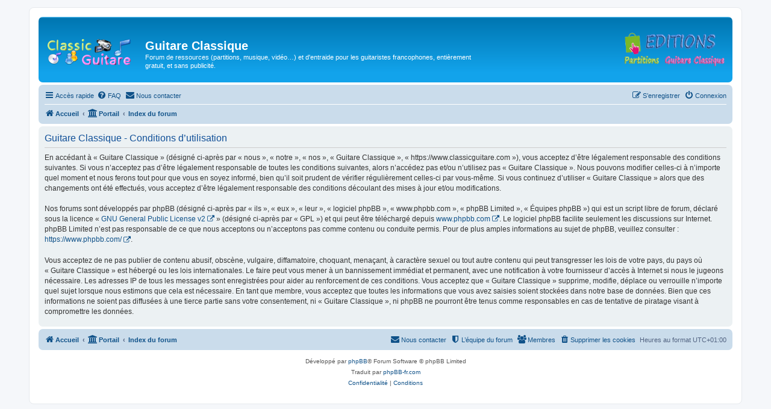

--- FILE ---
content_type: text/html; charset=UTF-8
request_url: https://www.classicguitare.com/ucp.php?mode=terms&sid=bfab5f3812746504988eb88a7a2d7de2
body_size: 4762
content:
<!DOCTYPE html>
<html dir="ltr" lang="fr">
<head>
<meta charset="utf-8" />
<meta http-equiv="X-UA-Compatible" content="IE=edge">
<meta name="viewport" content="width=device-width, initial-scale=1" />

<title>Guitare Classique - Panneau de l’utilisateur - Conditions d’utilisation</title>

	<link rel="alternate" type="application/atom+xml" title="Flux - Guitare Classique" href="/app.php/feed?sid=047608bf54ef2b3b20fdc5825f761539">	<link rel="alternate" type="application/atom+xml" title="Flux - Nouvelles informations" href="/app.php/feed/news?sid=047608bf54ef2b3b20fdc5825f761539">	<link rel="alternate" type="application/atom+xml" title="Flux - Tous les forums" href="/app.php/feed/forums?sid=047608bf54ef2b3b20fdc5825f761539">	<link rel="alternate" type="application/atom+xml" title="Flux - Nouveaux sujets" href="/app.php/feed/topics?sid=047608bf54ef2b3b20fdc5825f761539">	<link rel="alternate" type="application/atom+xml" title="Flux - Sujets actifs" href="/app.php/feed/topics_active?sid=047608bf54ef2b3b20fdc5825f761539">			

<!--
	phpBB style name: prosilver
	Based on style:   prosilver (this is the default phpBB3 style)
	Original author:  Tom Beddard ( http://www.subBlue.com/ )
	Modified by:
-->

<link href="./assets/css/font-awesome.min.css?assets_version=292" rel="stylesheet">
<link href="./styles/prosilver/theme/stylesheet.css?assets_version=292" rel="stylesheet">
<link href="./styles/prosilver/theme/fr/stylesheet.css?assets_version=292" rel="stylesheet">




<!--[if lte IE 9]>
	<link href="./styles/prosilver/theme/tweaks.css?assets_version=292" rel="stylesheet">
<![endif]-->

<script>
function ailabs_view_log(url)
{
	popup(url, 450, 450, 'AI Labs Log');
	return false;
}
</script>

<link href="./ext/privet/ailabs/styles/prosilver/template/ailabs.css?assets_version=292" rel="stylesheet" media="screen">
<link href="./ext/rmcgirr83/contactadmin/styles/prosilver/theme/imageset.css?assets_version=292" rel="stylesheet" media="screen">
<link href="./ext/rmcgirr83/elonw/styles/all/theme/elonw.css?assets_version=292" rel="stylesheet" media="screen">
<link href="./ext/vse/abbc3/styles/all/theme/abbc3_common.css?assets_version=292" rel="stylesheet" media="screen">



</head>
<body id="phpbb" class="nojs notouch section-ucp ltr ">


<div id="wrap" class="wrap">
	<a id="top" class="top-anchor" accesskey="t"></a>
	<div id="page-header">
		<div class="headerbar" role="banner">
					<div class="inner">

			<div id="site-description" class="site-description">
		<a id="logo" class="logo" href="https://classicguitare.com/app.php/portal" title="Accueil">
					<span class="site_logo"></span>
				</a>
				<h1>Guitare Classique</h1>
				<p>Forum de ressources (partitions, musique, vidéo…) et d'entraide pour les guitaristes francophones,  entièrement gratuit, et sans publicité.</p>
				<p class="skiplink"><a href="#start_here">Vers le contenu</a></p>
			</div>
			
<!-- paulo code logo editions -->
			<div align="right">
			<p></p>
			
			<p><a href="http://partitions-guitare-classique.com" target="_blank">
<img alt="" class="auto-style1" height="60" src="http://classicguitare.com/images/partitions-guitare-classique-logo.png" width="178" style="float: right" /></a></p>
            </div>
<!-- paulo code logo editions -->


									
			</div>
					</div>
				<div class="navbar" role="navigation">
	<div class="inner">

	<ul id="nav-main" class="nav-main linklist" role="menubar">

		<li id="quick-links" class="quick-links dropdown-container responsive-menu hidden" data-skip-responsive="true">
			<a href="#" class="dropdown-trigger">
				<i class="icon fa-bars fa-fw" aria-hidden="true"></i><span>Accès rapide</span>
			</a>
			<div class="dropdown">
				<div class="pointer"><div class="pointer-inner"></div></div>
				<ul class="dropdown-contents" role="menu">
					
					
											<li class="separator"></li>
													<li>
								<a href="./memberlist.php?sid=047608bf54ef2b3b20fdc5825f761539" role="menuitem">
									<i class="icon fa-group fa-fw" aria-hidden="true"></i><span>Membres</span>
								</a>
							</li>
																			<li>
								<a href="./memberlist.php?mode=team&amp;sid=047608bf54ef2b3b20fdc5825f761539" role="menuitem">
									<i class="icon fa-shield fa-fw" aria-hidden="true"></i><span>L’équipe du forum</span>
								</a>
							</li>
																<li class="separator"></li>

									</ul>
			</div>
		</li>

				<li data-skip-responsive="true">
			<a href="/app.php/help/faq?sid=047608bf54ef2b3b20fdc5825f761539" rel="help" title="Foire aux questions (Questions posées fréquemment)" role="menuitem">
				<i class="icon fa-question-circle fa-fw" aria-hidden="true"></i><span>FAQ</span>
			</a>
		</li>
			<li class="" data-last-responsive="true">
		<a href="/app.php/contactadmin?sid=047608bf54ef2b3b20fdc5825f761539" role="menuitem">
			<i class="icon fa-envelope fa-fw" aria-hidden="true"></i><span>Nous contacter</span>
		</a>
	</li>
				
			<li class="rightside"  data-skip-responsive="true">
			<a href="./ucp.php?mode=login&amp;redirect=ucp.php%3Fmode%3Dterms&amp;sid=047608bf54ef2b3b20fdc5825f761539" title="Connexion" accesskey="x" role="menuitem">
				<i class="icon fa-power-off fa-fw" aria-hidden="true"></i><span>Connexion</span>
			</a>
		</li>
					<li class="rightside" data-skip-responsive="true">
				<a href="./ucp.php?mode=register&amp;sid=047608bf54ef2b3b20fdc5825f761539" role="menuitem">
					<i class="icon fa-pencil-square-o  fa-fw" aria-hidden="true"></i><span>S’enregistrer</span>
				</a>
			</li>
						</ul>

	<ul id="nav-breadcrumbs" class="nav-breadcrumbs linklist navlinks" role="menubar">
				
		
		<li class="breadcrumbs" itemscope itemtype="https://schema.org/BreadcrumbList">

							<span class="crumb" itemtype="https://schema.org/ListItem" itemprop="itemListElement" itemscope><a itemprop="item" href="https://classicguitare.com/app.php/portal" data-navbar-reference="home"><i class="icon fa-home fa-fw" aria-hidden="true"></i><span itemprop="name">Accueil</span></a><meta itemprop="position" content="1" /></span>
			
			<span class="crumb"><a href="/app.php/portal?sid=047608bf54ef2b3b20fdc5825f761539" data-navbar-reference="portal"><i class="icon fa-university fa-fw" aria-hidden="true"></i><span>Portail</span></a></span>				<span class="crumb" itemtype="https://schema.org/ListItem" itemprop="itemListElement" itemscope><a itemprop="item" href="./index.php?sid=047608bf54ef2b3b20fdc5825f761539" accesskey="h" data-navbar-reference="index"><span itemprop="name">Index du forum</span></a><meta itemprop="position" content="2" /></span>

			
					</li>

		
			</ul>

	</div>
</div>
	</div>

	
	<a id="start_here" class="anchor"></a>
	<div id="page-body" class="page-body" role="main">
		
		

	<div class="panel">
		<div class="inner">
		<div class="content">
			<h2 class="sitename-title">Guitare Classique - Conditions d’utilisation</h2>
			<div class="agreement">En accédant à « Guitare Classique » (désigné ci-après par « nous », « notre », « nos », « Guitare Classique », « https://www.classicguitare.com »), vous acceptez d’être légalement responsable des conditions suivantes. Si vous n’acceptez pas d’être légalement responsable de toutes les conditions suivantes, alors n’accédez pas et/ou n’utilisez pas « Guitare Classique ». Nous pouvons modifier celles-ci à n’importe quel moment et nous ferons tout pour que vous en soyez informé, bien qu’il soit prudent de vérifier régulièrement celles-ci par vous-même. Si vous continuez d’utiliser « Guitare Classique » alors que des changements ont été effectués, vous acceptez d’être légalement responsable des conditions découlant des mises à jour et/ou modifications.<br>
	<br>
	Nos forums sont développés par phpBB (désigné ci-après par « ils », « eux », « leur », « logiciel phpBB », « www.phpbb.com », « phpBB Limited », « Équipes phpBB ») qui est un script libre de forum, déclaré sous la licence « <a href="http://opensource.org/licenses/gpl-2.0.php">GNU General Public License v2</a> » (désigné ci-après par « GPL ») et qui peut être téléchargé depuis <a href="https://www.phpbb.com/">www.phpbb.com</a>. Le logiciel phpBB facilite seulement les discussions sur Internet. phpBB Limited n’est pas responsable de ce que nous acceptons ou n’acceptons pas comme contenu ou conduite permis. Pour de plus amples informations au sujet de phpBB, veuillez consulter : <a href="https://www.phpbb.com/">https://www.phpbb.com/</a>.<br>
	<br>
	Vous acceptez de ne pas publier de contenu abusif, obscène, vulgaire, diffamatoire, choquant, menaçant, à caractère sexuel ou tout autre contenu qui peut transgresser les lois de votre pays, du pays où « Guitare Classique » est hébergé ou les lois internationales. Le faire peut vous mener à un bannissement immédiat et permanent, avec une notification à votre fournisseur d’accès à Internet si nous le jugeons nécessaire. Les adresses IP de tous les messages sont enregistrées pour aider au renforcement de ces conditions. Vous acceptez que « Guitare Classique » supprime, modifie, déplace ou verrouille n’importe quel sujet lorsque nous estimons que cela est nécessaire. En tant que membre, vous acceptez que toutes les informations que vous avez saisies soient stockées dans notre base de données. Bien que ces informations ne soient pas diffusées à une tierce partie sans votre consentement, ni « Guitare Classique », ni phpBB ne pourront être tenus comme responsables en cas de tentative de piratage visant à compromettre les données.
	</div>
		</div>
		</div>
	</div>


			</div>


<div id="page-footer" class="page-footer" role="contentinfo">
	<div class="navbar" role="navigation">
	<div class="inner">

	<ul id="nav-footer" class="nav-footer linklist" role="menubar">
		<li class="breadcrumbs">
							<span class="crumb"><a href="https://classicguitare.com/app.php/portal" data-navbar-reference="home"><i class="icon fa-home fa-fw" aria-hidden="true"></i><span>Accueil</span></a></span>						<span class="crumb"><a href="/app.php/portal?sid=047608bf54ef2b3b20fdc5825f761539" data-navbar-reference="portal"><i class="icon fa-university fa-fw" aria-hidden="true"></i><span>Portail</span></a></span>			<span class="crumb"><a href="./index.php?sid=047608bf54ef2b3b20fdc5825f761539" data-navbar-reference="index"><span>Index du forum</span></a></span>					</li>
		
				<li class="rightside">Heures au format <span title="UTC+1">UTC+01:00</span></li>
							<li class="rightside">
				<a href="/app.php/user/delete_cookies?sid=047608bf54ef2b3b20fdc5825f761539" data-ajax="true" data-refresh="true" role="menuitem">
					<i class="icon fa-trash fa-fw" aria-hidden="true"></i><span>Supprimer les cookies</span>
				</a>
			</li>
							<li class="rightside" data-last-responsive="true">
					<a href="./memberlist.php?sid=047608bf54ef2b3b20fdc5825f761539" title="Voir la liste complète des membres" role="menuitem">
						<i class="icon fa-group fa-fw" aria-hidden="true"></i><span>Membres</span>
					</a>
				</li>
												<li class="rightside" data-last-responsive="true">
				<a href="./memberlist.php?mode=team&amp;sid=047608bf54ef2b3b20fdc5825f761539" role="menuitem">
					<i class="icon fa-shield fa-fw" aria-hidden="true"></i><span>L’équipe du forum</span>
				</a>
			</li>
					<li class="rightside" data-last-responsive="true">
		<a href="/app.php/contactadmin?sid=047608bf54ef2b3b20fdc5825f761539" role="menuitem">
			<i class="icon fa-envelope fa-fw" aria-hidden="true"></i><span>Nous contacter</span>
		</a>
	</li>
			</ul>

	</div>
</div>

	<div class="copyright">
				<p class="footer-row">
			<span class="footer-copyright">Développé par <a href="https://www.phpbb.com/">phpBB</a>&reg; Forum Software &copy; phpBB Limited</span>
		</p>
				<p class="footer-row">
			<span class="footer-copyright">Traduit par <a href="https://www.phpbb-fr.com">phpBB-fr.com</a></span>
		</p>
						<p class="footer-row" role="menu">
			<a class="footer-link" href="./ucp.php?mode=privacy&amp;sid=047608bf54ef2b3b20fdc5825f761539" title="Confidentialité" role="menuitem">
				<span class="footer-link-text">Confidentialité</span>
			</a>
			|
			<a class="footer-link" href="./ucp.php?mode=terms&amp;sid=047608bf54ef2b3b20fdc5825f761539" title="Conditions" role="menuitem">
				<span class="footer-link-text">Conditions</span>
			</a>
		</p>
					</div>

	<div id="darkenwrapper" class="darkenwrapper" data-ajax-error-title="Erreur AJAX" data-ajax-error-text="Quelque chose s’est mal passé lors du traitement de votre demande." data-ajax-error-text-abort="Requête annulée par l’utilisateur." data-ajax-error-text-timeout="Votre demande a expiré. Essayez à nouveau." data-ajax-error-text-parsererror="Quelque chose s’est mal passé lors du traitement de votre demande et le serveur a renvoyé une réponse invalide.">
		<div id="darken" class="darken">&nbsp;</div>
	</div>

	<div id="phpbb_alert" class="phpbb_alert" data-l-err="Erreur" data-l-timeout-processing-req="Délai d’attente de la demande dépassé.">
		<a href="#" class="alert_close">
			<i class="icon fa-times-circle fa-fw" aria-hidden="true"></i>
		</a>
		<h3 class="alert_title">&nbsp;</h3><p class="alert_text"></p>
	</div>
	<div id="phpbb_confirm" class="phpbb_alert">
		<a href="#" class="alert_close">
			<i class="icon fa-times-circle fa-fw" aria-hidden="true"></i>
		</a>
		<div class="alert_text"></div>
	</div>
</div>

</div>

<div>
	<a id="bottom" class="anchor" accesskey="z"></a>
	<img class="sr-only" aria-hidden="true" src="&#x2F;app.php&#x2F;cron&#x2F;cron.task.feedpostbot_cron&#x3F;sid&#x3D;047608bf54ef2b3b20fdc5825f761539" width="1" height="1" alt="">
</div>

<script src="./assets/javascript/jquery-3.7.1.min.js?assets_version=292"></script>
<script src="./assets/javascript/core.js?assets_version=292"></script>


<script>
		var elonw_title = "Opens\u0020in\u0020new\u0020window";
</script>
<script>
(function($) {  // Avoid conflicts with other libraries

'use strict';

	phpbb.addAjaxCallback('reporttosfs', function(data) {
		if (data.postid !== "undefined") {
			$('#sfs' + data.postid).hide();
			phpbb.closeDarkenWrapper(5000);
		}
	});

})(jQuery);
</script>
<script src="./styles/prosilver/template/forum_fn.js?assets_version=292"></script>
<script src="./styles/prosilver/template/ajax.js?assets_version=292"></script>
<script src="./ext/rmcgirr83/elonw/styles/all/template/js/elonw.js?assets_version=292"></script>
<script src="./ext/vse/abbc3/styles/all/template/js/abbc3.min.js?assets_version=292"></script>



</body>
</html>


--- FILE ---
content_type: text/css
request_url: https://www.classicguitare.com/ext/rmcgirr83/elonw/styles/all/theme/elonw.css?assets_version=292
body_size: 3
content:
a.elonw:after {  
	font-family: FontAwesome;
	content: "\f08e";
	left: 3px;
	padding-right: 3px;
	position: relative;
	text-align: center;
	vertical-align: middle;
	-webkit-font-smoothing: antialiased;
	-moz-osx-font-smoothing: grayscale;	
	pointer-events: none;
}


--- FILE ---
content_type: application/x-javascript
request_url: https://www.classicguitare.com/ext/rmcgirr83/elonw/styles/all/template/js/elonw.js?assets_version=292
body_size: 507
content:
/**
*
* @package External Links Open in New Window
* @copyright (c) 2014 RMcGirr83
* @license http://opensource.org/licenses/gpl-2.0.php GNU General Public License v2
*
*/

(function($) { // Avoid conflicts with other libraries

	'use strict';

	var removeSubdomain = function (a,b){return a.split(".").slice(-(b||2)).join(".")};

	var source=removeSubdomain(location.hostname);
	var IgnoreClasses = [
		'posterip',
		'share-button',
		'fancybox',
		'lightbox',
		'colorbox'
	];
	var NotInClass = true;

	/**
	 * DOM READY
	 */
	$(function() {

		$('a[href^="http://"], a[href^="https://"], a[href^="ftp://"]').filter(function(){
			if ($(this).parents($("div")).is('.content, .signature') && this.hostname&&removeSubdomain(this.hostname)!==source)
			{
				$(this).attr("title", elonw_title).addClass("elonw");
			}
		});

		$(document).on('click',('a[href^="http://"], a[href^="https://"], a[href^="ftp://"]'), function() {
			if ($(this).attr('class') !== undefined)
			{
				var ClassList = $(this).attr('class').split(/\s+/);
				$(ClassList).each(function() {
					if($.inArray(this, IgnoreClasses) !== -1)
					{
						NotInClass = false;
					}
				});
			}
			if ($(this).attr('onclick') !== undefined)
			{
				NotInClass = false;
			}
			var href = $(this).attr('href');
			if(this.hostname && removeSubdomain(this.hostname)!==source && NotInClass)
			{
				window.open(href, '_blank', 'noreferrer, noopener');
				return false;
			}
		});

		$('.forum_link').each(function(){
			var href = $(this).attr('href');
			if (this.hostname && removeSubdomain(this.hostname)!==source)
			{
				$(this).attr("onclick","window.open(this.href);return false;").attr("rel", "nofollow, noreferrer, noopener");
			}
		});

	});

})(jQuery); // Avoid conflicts with other libraries
